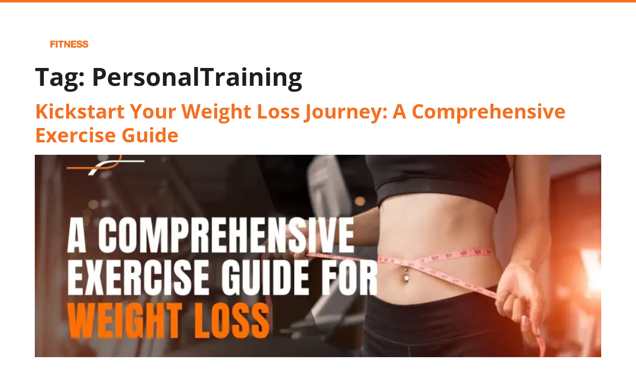

--- FILE ---
content_type: application/javascript; charset=UTF-8
request_url: https://precisionfitnesshk.com/cdn-cgi/challenge-platform/h/g/scripts/jsd/fc21b7e0d793/main.js?
body_size: 4718
content:
window._cf_chl_opt={oPNF3:'g'};~function(S3,f,d,V,x,Z,J,H,h){S3=j,function(F,Q,SX,S2,U,i){for(SX={F:261,Q:294,U:277,i:301,c:315,R:246,L:343,T:354,C:342,N:266},S2=j,U=F();!![];)try{if(i=-parseInt(S2(SX.F))/1*(parseInt(S2(SX.Q))/2)+-parseInt(S2(SX.U))/3*(parseInt(S2(SX.i))/4)+-parseInt(S2(SX.c))/5+parseInt(S2(SX.R))/6+-parseInt(S2(SX.L))/7+-parseInt(S2(SX.T))/8*(parseInt(S2(SX.C))/9)+parseInt(S2(SX.N))/10,Q===i)break;else U.push(U.shift())}catch(c){U.push(U.shift())}}(S,900461),f=this||self,d=f[S3(330)],V={},V[S3(365)]='o',V[S3(264)]='s',V[S3(257)]='u',V[S3(351)]='z',V[S3(283)]='n',V[S3(327)]='I',V[S3(284)]='b',x=V,f[S3(274)]=function(F,Q,U,i,Si,SK,Sn,S8,L,T,C,N,B,O){if(Si={F:296,Q:332,U:313,i:332,c:339,R:291,L:341,T:291,C:348,N:299,B:273,O:251,W:334},SK={F:263,Q:273,U:272},Sn={F:340,Q:245,U:329,i:302},S8=S3,null===Q||void 0===Q)return i;for(L=A(Q),F[S8(Si.F)][S8(Si.Q)]&&(L=L[S8(Si.U)](F[S8(Si.F)][S8(Si.i)](Q))),L=F[S8(Si.c)][S8(Si.R)]&&F[S8(Si.L)]?F[S8(Si.c)][S8(Si.T)](new F[(S8(Si.L))](L)):function(W,S9,I){for(S9=S8,W[S9(SK.F)](),I=0;I<W[S9(SK.Q)];W[I+1]===W[I]?W[S9(SK.U)](I+1,1):I+=1);return W}(L),T='nAsAaAb'.split('A'),T=T[S8(Si.C)][S8(Si.N)](T),C=0;C<L[S8(Si.B)];N=L[C],B=Y(F,Q,N),T(B)?(O='s'===B&&!F[S8(Si.O)](Q[N]),S8(Si.W)===U+N?R(U+N,B):O||R(U+N,Q[N])):R(U+N,B),C++);return i;function R(W,I,S7){S7=j,Object[S7(Sn.F)][S7(Sn.Q)][S7(Sn.U)](i,I)||(i[I]=[]),i[I][S7(Sn.i)](W)}},Z=S3(361)[S3(307)](';'),J=Z[S3(348)][S3(299)](Z),f[S3(337)]=function(F,Q,Sc,SS,U,i,R,L){for(Sc={F:344,Q:273,U:273,i:347,c:302,R:356},SS=S3,U=Object[SS(Sc.F)](Q),i=0;i<U[SS(Sc.Q)];i++)if(R=U[i],'f'===R&&(R='N'),F[R]){for(L=0;L<Q[U[i]][SS(Sc.U)];-1===F[R][SS(Sc.i)](Q[U[i]][L])&&(J(Q[U[i]][L])||F[R][SS(Sc.c)]('o.'+Q[U[i]][L])),L++);}else F[R]=Q[U[i]][SS(Sc.R)](function(T){return'o.'+T})},H=a(),h=function(Sz,SP,Se,Sg,Sb,Q,U,i){return Sz={F:338,Q:271},SP={F:360,Q:360,U:302,i:360,c:360,R:349,L:322,T:302,C:360},Se={F:273},Sg={F:273,Q:322,U:340,i:245,c:329,R:245,L:329,T:340,C:329,N:326,B:302,O:302,W:302,I:302,v:360,D:360,M:340,g:245,y:326,e:302,P:326,z:360,G:302,S0:349},Sb=S3,Q=String[Sb(Sz.F)],U={'h':function(c,SD){return SD={F:276,Q:322},null==c?'':U.g(c,6,function(R,SY){return SY=j,SY(SD.F)[SY(SD.Q)](R)})},'g':function(R,L,T,SA,C,N,B,O,W,I,D,M,y,P,z,G,S0,S1){if(SA=Sb,null==R)return'';for(N={},B={},O='',W=2,I=3,D=2,M=[],y=0,P=0,z=0;z<R[SA(Sg.F)];z+=1)if(G=R[SA(Sg.Q)](z),Object[SA(Sg.U)][SA(Sg.i)][SA(Sg.c)](N,G)||(N[G]=I++,B[G]=!0),S0=O+G,Object[SA(Sg.U)][SA(Sg.R)][SA(Sg.L)](N,S0))O=S0;else{if(Object[SA(Sg.T)][SA(Sg.R)][SA(Sg.C)](B,O)){if(256>O[SA(Sg.N)](0)){for(C=0;C<D;y<<=1,L-1==P?(P=0,M[SA(Sg.B)](T(y)),y=0):P++,C++);for(S1=O[SA(Sg.N)](0),C=0;8>C;y=y<<1.89|S1&1.31,L-1==P?(P=0,M[SA(Sg.O)](T(y)),y=0):P++,S1>>=1,C++);}else{for(S1=1,C=0;C<D;y=y<<1|S1,P==L-1?(P=0,M[SA(Sg.W)](T(y)),y=0):P++,S1=0,C++);for(S1=O[SA(Sg.N)](0),C=0;16>C;y=y<<1.45|1.83&S1,L-1==P?(P=0,M[SA(Sg.I)](T(y)),y=0):P++,S1>>=1,C++);}W--,0==W&&(W=Math[SA(Sg.v)](2,D),D++),delete B[O]}else for(S1=N[O],C=0;C<D;y=y<<1.06|1&S1,L-1==P?(P=0,M[SA(Sg.I)](T(y)),y=0):P++,S1>>=1,C++);O=(W--,0==W&&(W=Math[SA(Sg.D)](2,D),D++),N[S0]=I++,String(G))}if(''!==O){if(Object[SA(Sg.M)][SA(Sg.g)][SA(Sg.L)](B,O)){if(256>O[SA(Sg.y)](0)){for(C=0;C<D;y<<=1,L-1==P?(P=0,M[SA(Sg.I)](T(y)),y=0):P++,C++);for(S1=O[SA(Sg.N)](0),C=0;8>C;y=1&S1|y<<1.28,P==L-1?(P=0,M[SA(Sg.O)](T(y)),y=0):P++,S1>>=1,C++);}else{for(S1=1,C=0;C<D;y=S1|y<<1,L-1==P?(P=0,M[SA(Sg.e)](T(y)),y=0):P++,S1=0,C++);for(S1=O[SA(Sg.P)](0),C=0;16>C;y=S1&1|y<<1,L-1==P?(P=0,M[SA(Sg.e)](T(y)),y=0):P++,S1>>=1,C++);}W--,W==0&&(W=Math[SA(Sg.z)](2,D),D++),delete B[O]}else for(S1=N[O],C=0;C<D;y=y<<1|1.69&S1,L-1==P?(P=0,M[SA(Sg.I)](T(y)),y=0):P++,S1>>=1,C++);W--,W==0&&D++}for(S1=2,C=0;C<D;y=y<<1.96|S1&1,L-1==P?(P=0,M[SA(Sg.I)](T(y)),y=0):P++,S1>>=1,C++);for(;;)if(y<<=1,P==L-1){M[SA(Sg.G)](T(y));break}else P++;return M[SA(Sg.S0)]('')},'j':function(c,Sy,SZ){return Sy={F:326},SZ=Sb,null==c?'':''==c?null:U.i(c[SZ(Se.F)],32768,function(R,SJ){return SJ=SZ,c[SJ(Sy.F)](R)})},'i':function(R,L,T,Sl,C,N,B,O,W,I,D,M,y,P,z,G,S1,S0){for(Sl=Sb,C=[],N=4,B=4,O=3,W=[],M=T(0),y=L,P=1,I=0;3>I;C[I]=I,I+=1);for(z=0,G=Math[Sl(SP.F)](2,2),D=1;G!=D;S0=y&M,y>>=1,0==y&&(y=L,M=T(P++)),z|=D*(0<S0?1:0),D<<=1);switch(z){case 0:for(z=0,G=Math[Sl(SP.F)](2,8),D=1;D!=G;S0=y&M,y>>=1,0==y&&(y=L,M=T(P++)),z|=D*(0<S0?1:0),D<<=1);S1=Q(z);break;case 1:for(z=0,G=Math[Sl(SP.Q)](2,16),D=1;D!=G;S0=y&M,y>>=1,y==0&&(y=L,M=T(P++)),z|=D*(0<S0?1:0),D<<=1);S1=Q(z);break;case 2:return''}for(I=C[3]=S1,W[Sl(SP.U)](S1);;){if(P>R)return'';for(z=0,G=Math[Sl(SP.i)](2,O),D=1;D!=G;S0=y&M,y>>=1,y==0&&(y=L,M=T(P++)),z|=(0<S0?1:0)*D,D<<=1);switch(S1=z){case 0:for(z=0,G=Math[Sl(SP.Q)](2,8),D=1;G!=D;S0=y&M,y>>=1,y==0&&(y=L,M=T(P++)),z|=(0<S0?1:0)*D,D<<=1);C[B++]=Q(z),S1=B-1,N--;break;case 1:for(z=0,G=Math[Sl(SP.c)](2,16),D=1;D!=G;S0=y&M,y>>=1,0==y&&(y=L,M=T(P++)),z|=D*(0<S0?1:0),D<<=1);C[B++]=Q(z),S1=B-1,N--;break;case 2:return W[Sl(SP.R)]('')}if(0==N&&(N=Math[Sl(SP.i)](2,O),O++),C[S1])S1=C[S1];else if(S1===B)S1=I+I[Sl(SP.L)](0);else return null;W[Sl(SP.T)](S1),C[B++]=I+S1[Sl(SP.L)](0),N--,I=S1,N==0&&(N=Math[Sl(SP.C)](2,O),O++)}}},i={},i[Sb(Sz.Q)]=U.h,i}(),n();function S(j3){return j3='style,undefined,Function,tabIndex,chctx,31153FPWPpK,/cdn-cgi/challenge-platform/h/,sort,string,riYFq1,53745040mmjNWU,_cf_chl_opt,getPrototypeOf,xhr-error,postMessage,YLVdRWLSd,splice,length,Ntxi4,parent,hA9+SPGCbXvfjwKLOHkgZsU8Rl6I072JQeoYprBmcN4t$zu-1MdxEVFa5DTqinyW3,15dFnsjs,href,onreadystatechange,HnhLR9,readyState,success,number,boolean,XMLHttpRequest,stringify,/invisible/jsd,function,errorInfoObject,toString,from,KljLg4,appendChild,58pKkNbA,removeChild,Object,status,source,bind,detail,891164gkqTqT,push,send,GsWUx0,loading,__CF$cv$params,split,event,randomUUID,clientInformation,onload,jCNy9,concat,contentWindow,3258080kriEed,timeout,log,cloudflare-invisible,display: none,catch,error on cf_chl_props,charAt,/b/ov1/0.7811741346882501:1768122777:Yg6LtDxUNELxq_LOWl79aPAz8PKOrK5BddKqT0y1Iu8/,http-code:,random,charCodeAt,bigint,jsd,call,document,contentDocument,getOwnPropertyNames,ntYsJ1,d.cookie,body,now,oxFY5,fromCharCode,Array,prototype,Set,22545cCJPUK,12286365lqLpOl,keys,onerror,[native code],indexOf,includes,join,location,symbol,POST,navigator,3728HTqNKe,error,map,createElement,/jsd/oneshot/fc21b7e0d793/0.7811741346882501:1768122777:Yg6LtDxUNELxq_LOWl79aPAz8PKOrK5BddKqT0y1Iu8/,floor,pow,_cf_chl_opt;NaZoI3;Bshk0;IzgW1;qzjKa3;GBApq0;giyU9;KutOj0;QgiX4;Khftj4;Lfpaq4;zBhRN3;JSmY9;Ntxi4;oxFY5;TDAZ2;ldLC0,isArray,addEventListener,UHTeq3,object,hasOwnProperty,6704940ZSgBNi,iframe,DOMContentLoaded,ontimeout,sid,isNaN,open,api,oPNF3,syUs3'.split(','),S=function(){return j3},S()}function K(U,i,j2,Sm,c,R){if(j2={F:253,Q:282,U:298,i:318,c:250,R:308,L:275,T:270,C:298,N:318,B:250,O:355,W:300,I:275,v:270},Sm=S3,!U[Sm(j2.F)])return;i===Sm(j2.Q)?(c={},c[Sm(j2.U)]=Sm(j2.i),c[Sm(j2.c)]=U.r,c[Sm(j2.R)]=Sm(j2.Q),f[Sm(j2.L)][Sm(j2.T)](c,'*')):(R={},R[Sm(j2.C)]=Sm(j2.N),R[Sm(j2.B)]=U.r,R[Sm(j2.R)]=Sm(j2.O),R[Sm(j2.W)]=i,f[Sm(j2.I)][Sm(j2.v)](R,'*'))}function k(ST,SF,F){return ST={F:306,Q:359},SF=S3,F=f[SF(ST.F)],Math[SF(ST.Q)](+atob(F.t))}function A(F,Sh,S6,Q){for(Sh={F:313,Q:344,U:268},S6=S3,Q=[];F!==null;Q=Q[S6(Sh.F)](Object[S6(Sh.Q)](F)),F=Object[S6(Sh.U)](F));return Q}function o(F,SL,SE){return SL={F:325},SE=S3,Math[SE(SL.F)]()<F}function j(E,F,Q,U){return E=E-245,Q=S(),U=Q[E],U}function s(i,c,Sv,Sx,R,L,T,C,N,B,O,W){if(Sv={F:312,Q:304,U:306,i:262,c:267,R:254,L:323,T:287,C:285,N:252,B:352,O:316,W:249,I:292,v:267,D:292,M:255,g:267,y:280,e:280,P:364,z:265,G:333,S0:289,S1:260,SD:298,SM:328,Sg:303,Sy:271},Sx=S3,!o(0))return![];L=(R={},R[Sx(Sv.F)]=i,R[Sx(Sv.Q)]=c,R);try{T=f[Sx(Sv.U)],C=Sx(Sv.i)+f[Sx(Sv.c)][Sx(Sv.R)]+Sx(Sv.L)+T.r+Sx(Sv.T),N=new f[(Sx(Sv.C))](),N[Sx(Sv.N)](Sx(Sv.B),C),N[Sx(Sv.O)]=2500,N[Sx(Sv.W)]=function(){},B={},B[Sx(Sv.I)]=f[Sx(Sv.v)][Sx(Sv.D)],B[Sx(Sv.M)]=f[Sx(Sv.g)][Sx(Sv.M)],B[Sx(Sv.y)]=f[Sx(Sv.c)][Sx(Sv.e)],B[Sx(Sv.P)]=f[Sx(Sv.c)][Sx(Sv.z)],B[Sx(Sv.G)]=H,O=B,W={},W[Sx(Sv.S0)]=L,W[Sx(Sv.S1)]=O,W[Sx(Sv.SD)]=Sx(Sv.SM),N[Sx(Sv.Sg)](h[Sx(Sv.Sy)](W))}catch(I){}}function m(SC,SQ,F,Q,U){return SC={F:359,Q:336},SQ=S3,F=3600,Q=k(),U=Math[SQ(SC.F)](Date[SQ(SC.Q)]()/1e3),U-Q>F?![]:!![]}function Y(F,Q,U,Ss,S5,i,R){S5=(Ss={F:365,Q:288,U:320,i:320,c:339,R:362},S3);try{i=Q[U]}catch(L){return'i'}if(i==null)return void 0===i?'u':'x';if(S5(Ss.F)==typeof i)try{if(S5(Ss.Q)==typeof i[S5(Ss.U)])return i[S5(Ss.i)](function(){}),'p'}catch(T){}return F[S5(Ss.c)][S5(Ss.R)](i)?'a':i===F[S5(Ss.c)]?'C':i===!0?'T':!1===i?'F':(R=typeof i,S5(Ss.Q)==R?b(F,i)?'N':'f':x[R]||'?')}function X(F,Q,SO,St,SB,SN,SU,U,i,c){SO={F:306,Q:317,U:267,i:285,c:252,R:352,L:262,T:254,C:358,N:253,B:316,O:249,W:311,I:345,v:350,D:350,M:278,g:350,y:303,e:271,P:286},St={F:269},SB={F:297,Q:282,U:324},SN={F:316},SU=S3,U=f[SU(SO.F)],console[SU(SO.Q)](f[SU(SO.U)]),i=new f[(SU(SO.i))](),i[SU(SO.c)](SU(SO.R),SU(SO.L)+f[SU(SO.U)][SU(SO.T)]+SU(SO.C)+U.r),U[SU(SO.N)]&&(i[SU(SO.B)]=5e3,i[SU(SO.O)]=function(Sf){Sf=SU,Q(Sf(SN.F))}),i[SU(SO.W)]=function(Sp){Sp=SU,i[Sp(SB.F)]>=200&&i[Sp(SB.F)]<300?Q(Sp(SB.Q)):Q(Sp(SB.U)+i[Sp(SB.F)])},i[SU(SO.I)]=function(Sd){Sd=SU,Q(Sd(St.F))},c={'t':k(),'lhr':d[SU(SO.v)]&&d[SU(SO.D)][SU(SO.M)]?d[SU(SO.g)][SU(SO.M)]:'','api':U[SU(SO.N)]?!![]:![],'payload':F},i[SU(SO.y)](h[SU(SO.e)](JSON[SU(SO.P)](c)))}function l(SR,Sj,U,i,c,R,L){Sj=(SR={F:357,Q:247,U:256,i:319,c:259,R:335,L:293,T:314,C:310,N:353,B:331,O:295},S3);try{return U=d[Sj(SR.F)](Sj(SR.Q)),U[Sj(SR.U)]=Sj(SR.i),U[Sj(SR.c)]='-1',d[Sj(SR.R)][Sj(SR.L)](U),i=U[Sj(SR.T)],c={},c=Ntxi4(i,i,'',c),c=Ntxi4(i,i[Sj(SR.C)]||i[Sj(SR.N)],'n.',c),c=Ntxi4(i,U[Sj(SR.B)],'d.',c),d[Sj(SR.R)][Sj(SR.O)](U),R={},R.r=c,R.e=null,R}catch(T){return L={},L.r={},L.e=T,L}}function b(F,Q,Sa,S4){return Sa={F:258,Q:340,U:290,i:329,c:347,R:346},S4=S3,Q instanceof F[S4(Sa.F)]&&0<F[S4(Sa.F)][S4(Sa.Q)][S4(Sa.U)][S4(Sa.i)](Q)[S4(Sa.c)](S4(Sa.R))}function a(SW,SV){return SW={F:309,Q:309},SV=S3,crypto&&crypto[SV(SW.F)]?crypto[SV(SW.Q)]():''}function n(j1,j0,SG,So,F,Q,U,i,c){if(j1={F:306,Q:253,U:281,i:305,c:363,R:363,L:248,T:279},j0={F:281,Q:305,U:279},SG={F:321},So=S3,F=f[So(j1.F)],!F)return;if(!m())return;(Q=![],U=F[So(j1.Q)]===!![],i=function(Su,R){if(Su=So,!Q){if(Q=!![],!m())return;R=l(),X(R.r,function(L){K(F,L)}),R.e&&s(Su(SG.F),R.e)}},d[So(j1.U)]!==So(j1.i))?i():f[So(j1.c)]?d[So(j1.R)](So(j1.L),i):(c=d[So(j1.T)]||function(){},d[So(j1.T)]=function(Sk){Sk=So,c(),d[Sk(j0.F)]!==Sk(j0.Q)&&(d[Sk(j0.U)]=c,i())})}}()